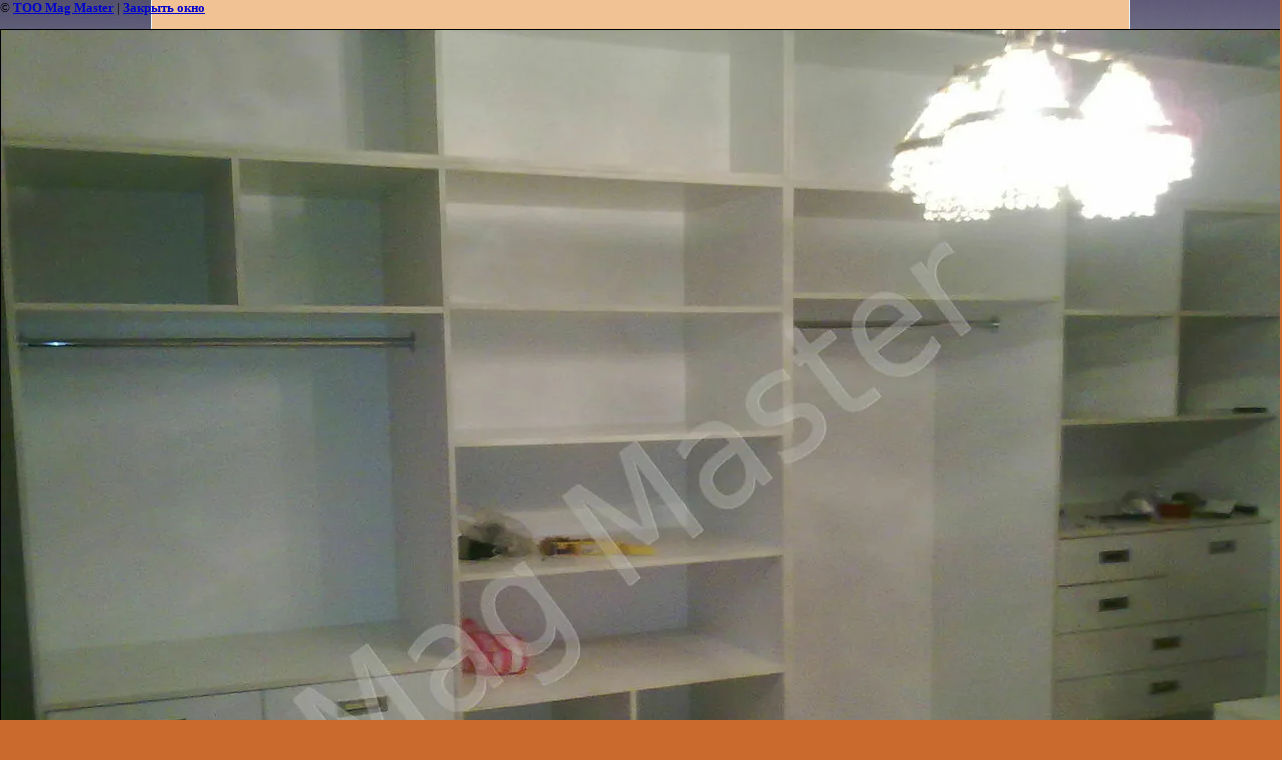

--- FILE ---
content_type: text/html; charset=utf-8
request_url: http://magmaster.kz/garderoby,_komody?view=18234205
body_size: 1873
content:
<html>
<head>
<link rel='stylesheet' type='text/css' href='/shared/highslide-4.1.13/highslide.min.css'/>
<script type='text/javascript' src='/shared/highslide-4.1.13/highslide.packed.js'></script>
<script type='text/javascript'>
hs.graphicsDir = '/shared/highslide-4.1.13/graphics/';
hs.outlineType = null;
hs.showCredits = false;
hs.lang={cssDirection:'ltr',loadingText:'Загрузка...',loadingTitle:'Кликните чтобы отменить',focusTitle:'Нажмите чтобы перенести вперёд',fullExpandTitle:'Увеличить',fullExpandText:'Полноэкранный',previousText:'Предыдущий',previousTitle:'Назад (стрелка влево)',nextText:'Далее',nextTitle:'Далее (стрелка вправо)',moveTitle:'Передвинуть',moveText:'Передвинуть',closeText:'Закрыть',closeTitle:'Закрыть (Esc)',resizeTitle:'Восстановить размер',playText:'Слайд-шоу',playTitle:'Слайд-шоу (пробел)',pauseText:'Пауза',pauseTitle:'Приостановить слайд-шоу (пробел)',number:'Изображение %1/%2',restoreTitle:'Нажмите чтобы посмотреть картинку, используйте мышь для перетаскивания. Используйте клавиши вперёд и назад'};</script>

            <!-- 46b9544ffa2e5e73c3c971fe2ede35a5 -->
            <script src='/shared/s3/js/lang/ru.js'></script>
            <script src='/shared/s3/js/common.min.js'></script>
        <link rel='stylesheet' type='text/css' href='/shared/s3/css/calendar.css' /><link rel="canonical" href="http://magmaster.kz/garderoby,_komody">
<title> | Гардеробы, комоды фото г. Алматы ТОО Mag Master</title>
<link href="/t/v131/images/styles.css" rel="stylesheet" type="text/css">
<meta name="description" content=" | Гардеробы, комоды фото г. Алматы ТОО Mag Master">
<meta name="keywords" content=" | Гардеробы, комоды фото г. Алматы ТОО Mag Master, изготовление шкафов купе на заказ, шкафы купе на заказ фото, комоды на заказ, комод с фотопечатью,  гардероб на заказ алматы, комоды на заказ, гардеробы на заказ">
<meta name="robots" content="all"/>
<meta name="revisit-after" content="31 days">
<meta http-equiv="Content-Type" content="text/html; charset=UTF-8">
</head>

<body bgcolor="#ffffff" text="#000000">

<style>
body, td { font-size:13px; font-family:verdana; }
a.back { font-weight: bold; color: #0000cc; text-decoration: underline; }
</style>


&copy; <a class="back" href="http://magmaster.kz/">ТОО Mag Master</a> | <a class="back" href="javascript:window.close();">Закрыть окно</a> 

<h3></h3>

<img style="border: 1px solid black" src="/d/29012012235.jpg">

<br><br clear=all>



<br><br clear=all>

&copy; <a class="back" href="http://magmaster.kz/">ТОО Mag Master</a>
<br><br clear=all>


<!-- assets.bottom -->
<!-- </noscript></script></style> -->
<script src="/my/s3/js/site.min.js?1766735747" ></script>
<script src="https://cp.onicon.ru/loader/558a880428668844768b457b.js" data-auto async></script>
<script >/*<![CDATA[*/
var megacounter_key="cca7de35bd98b20da38d2b52ad84bc46";
(function(d){
    var s = d.createElement("script");
    s.src = "//counter.megagroup.ru/loader.js?"+new Date().getTime();
    s.async = true;
    d.getElementsByTagName("head")[0].appendChild(s);
})(document);
/*]]>*/</script>
<script >/*<![CDATA[*/
$ite.start({"sid":89132,"vid":1446891,"aid":143761,"stid":1,"cp":25,"active":true,"domain":"magmaster.kz","lang":"ru","trusted":false,"debug":false,"captcha":3});
/*]]>*/</script>
<!-- /assets.bottom -->
</body>
</html>

--- FILE ---
content_type: text/css
request_url: http://magmaster.kz/t/v131/images/styles.css
body_size: 2081
content:
#pic1 { height:340px; background:url(pic2.jpg) top left no-repeat; }
#pic2 { background:url(pic3.jpg) top left no-repeat}
#bg {margin:0 auto; text-align:left; width:979px;background:url(pic4.jpg) bottom left no-repeat;}
#pic3 { height:45px;  text-align:left;vertical-align:top;font-family:arial;font-size:11px;color:#3b1c0e;}
#pic3 div  { float:left; margin:40px 80px 0  80px; padding:0; color:#3b1c0e}
#pic3 b { float:right;margin:0; padding:0; font-weight:normal}
#pic3 a {color:#ff0000;text-decoration:none}
#pic3 a:hover {	color:#ff0000;text-decoration:underline}
html, body {position:relative; margin:0; padding:0;}
#tel { height:250px; font-family:Arial; font-size:18px; color:#fff;  vertical-align:middle; padding:25px 20px 25px 35px; background:url(pic6.gif) top left no-repeat;}

#mnu {height:60px;background:url(pic1.jpg) top left no-repeat; padding:0; margin:0; }
#mnu ul {height:60px;list-style-type:none; padding:0 1px 0 0; margin:0; background:url(e.gif) top left no-repeat; text-align:left;float:right;}
#mnu ul li {font-family:Tahoma; font-size:16px; display:inline}
#mnu ul li a { display:block;color:#fff;padding:20px 12px 20px 12px;text-decoration:none; float:left;}
#mnu ul li a:hover {display:block; background:url(x.gif) top left repeat-x;color:#ff0000;padding:22px 12px 20px 12px;text-decoration:none; }
#mnu ul li b { height:60px; width:2px; display:bloc; float:left;padding:0; margin:0;background:url(e.gif) top left no-repeat; }


#mnu2 { width:100%; list-style-type:none; padding:0; margin:0}
#mnu2 li {font-family:Tahoma; font-size:16px;}
#mnu2 li a {display:block; padding:3px 0 6px 45px; background:url(rol.gif) left no-repeat; color:#3b1c0e;text-decoration:none}
#mnu2 li a:hover {display:block; padding:3px 0 6px 45px; background:url(over.gif) #3b1c0e left no-repeat; color:#ff0000; text-decoration:none}

#mnu3 { width:100%; list-style-type:none; padding:0; margin:30px 0 30px 0;}
#mnu3 li {font-family:Tahoma; font-size:16px;}
#mnu3 li a {display:block; padding:3px 0 6px 45px; background:url(rol.gif) left no-repeat; color:#ff0000;text-decoration:none}
#mnu3 li a:hover {display:block; padding:3px 0 6px 45px; background:url(over.gif) #3b1c0e left no-repeat; color:#ff0000; text-decoration:none}

/*#mnu2 li b { display:block; padding:1px 0 0 0; background:url(border.gif) top left no-repeat}*/
a        {
	color: #ff0000;
	text-decoration:none
}
a:hover  {
	color: #ff0000;
	text-decoration:underline
}
html {background:url(bg_body.jpg) top center no-repeat #cb6a2d;}
body {
	margin:0px;text-align:left; //text-align:center;
	padding:0;background:url(bg.gif) top center repeat-y
	

}
span{ font-family:Arial}
#body          {
	font-family:Arial;
	font-size:12px;
	color:#3e2316;
	padding:10px 44px 110px 10px;
	margin:0px;
	line-height:1.35em;
}

#body span { font-family:Arial}
#body b {font-family:Arial}

.contact          {
	font-family:arial;
	font-size:11px;
	color:#FFFFFF;
	text-transform:none;
	font-weight:normal;
	padding:0;
}

h1,h2,h3,h4,h5,h6 {
	color:#422517;
	padding:0px;
	margin:13px 0 8px 0;
	font-family:Tahoma;
}

h1.tema          {
	font-family:Tahoma;
	font-size:23px;
	text-transform:none;
	font-weight:normal;
	color:#422517;
	padding:15px 0 0px 10px;
	margin:0px;
}

h1 { font-size: 23px;}
h2 { font-size: 21px;}
h3 { font-size: 18px;}
h4 { font-size: 14px;}
h5 { font-size: 10px;}
h6 { font-size: 8px;}

#small{ text-align:center;font-family:Tahoma;font-size:11px;color:#4a494a;padding: 60px 0;}

#tit{font-family:Tahoma;font-size:9px;font-weight:bold;color:#3b1c0e; text-align:center}
#tit a {color:#3b1c0e;text-decoration:none}
#tit a:hover {color:#fff;text-decoration:none}



.thumb  {color:#000; }



.body li{ list-style-type:none; list-style-image: url(list.gif);}

form {margin:0px}
td.search {padding: 0px 0px 0px 20px}

table.table1   { font-size:12px; border-collapse: collapse; font-family: Tahoma; color: #673015 }
table.table1 td { padding: 4px; border: 1px solid #3b1c0e}
table.table0 { font-size:12px; border-collapse: collapse; font-family: Tahoma; color: #673015}
table.table0 td { padding: 4px; border-width: 0px solid #3b1c0e }

a img { border-color:#000;}

/* */

td.shop-column1 { width: 70%; padding-right: 10px; font-size:11px;color:#673015 }
td.shop-column2 { width: 30%; }

h2.shop-product-title { font-size: 18px; font-weight: bold;color:#673015 }

/* SHOP CART */

div.shop-cart { text-align: right; font-size: 10px; text-transform: uppercase; margin-bottom: 20px;color:#673015}
a.shop-cart { font-size:10px; font-family: tahoma; font-weight: bold; text-decoration: none; text-transform: uppercase;color:#673015}
a.shop-cart:hover { font-size:10px; font-family: tahoma; font-weight: bold; text-decoration: underline; text-transform: uppercase;color:#673015}

/* SHOP PATH */

div.shop-path { text-align: left; font-size: 10px; text-transform: uppercase; margin-bottom: 10px; }
a.shop-path { font-size:10px; font-family: tahoma; font-weight: bold; text-decoration: none; text-transform: uppercase;}
a.shop-path:hover { font-size:10px; font-family: tahoma; font-weight: bold; text-decoration: underline; text-transform: uppercase;}

/* SHOP FOLDERS */

div.shop-folders { }
div.shop-folders-title { color:#e7e8e9;font-weight:bold;padding:5px;background-color:#000; }
div.shop-folders-body { padding: 15px; font-size: 11px; }
a.shop-folder { font-size:10px; font-family: tahoma; font-weight: bold; text-decoration: none; text-transform: uppercase;}
a.shop-folder:hover { font-size:10px; font-family: tahoma; font-weight: bold; text-decoration: underline; text-transform: uppercase;}

/* SHOP PRODUCT LIST */

table.shop-products { font-size:11px; border-collapse: collapse; border-bottom: 1px solid #673015;  }
table.shop-products td { padding:5px; border-right: 1px solid #cccccc; border-left: 1px solid #673015;}
td.product-th { padding:5px; background-color: #cccccc; font-weight: bold; color: #e7e8e9; text-align: center; }
td.product-tb { padding:5px; border-top: 1px solid #cccccc; text-align: right; }

div.shop-add-to-cart { padding:5px; }
span.shop-remove-from-cart { cursor: pointer; color: #cc0000; text-decoration: underline; }
span.shop-remove-from-cart:hover { cursor: pointer; color: #000000; text-decoration: underline; }

/* SHOP PRODUCT LIST STAGE */

table.stage { font-size:11px; color:#673015}
td.stage-title { text-transform:uppercase; background-color:#cccccc; padding:7px; color:#673015}
td.stage-image { padding: 5px; text-align:center; color:#673015}
td.stage-body { padding: 10px; color:#673015}


/* SHOP PRODUCT FORMS */

input.number { border:1px solid #cccccc; }
input.shop-add-to-cart { }
form.nomargin { margin: 0px;}

/* SHOP PRODUCT MISC */

#shop-added { display:none; z-index:10000; padding:5px; border:1px solid gray; position:absolute; left:0px; top: -20px; background-color:#FFFFCC;font-size:11px;font-family: verdana; }

ul.boxes {
	color: #cccccc;
	margin: 0px 0px 0px 5px;
	padding: 0px 0px 0px 10px;
}

ul.boxes li { margin-bottom: 5px; }
ul.boxes li:hover { margin-bottom: 5px; }

/*megagroup styles*/

--- FILE ---
content_type: text/javascript
request_url: http://counter.megagroup.ru/cca7de35bd98b20da38d2b52ad84bc46.js?r=&s=1280*720*24&u=http%3A%2F%2Fmagmaster.kz%2Fgarderoby%2C_komody%3Fview%3D18234205&t=%7C%20%D0%93%D0%B0%D1%80%D0%B4%D0%B5%D1%80%D0%BE%D0%B1%D1%8B%2C%20%D0%BA%D0%BE%D0%BC%D0%BE%D0%B4%D1%8B%20%D1%84%D0%BE%D1%82%D0%BE%20%D0%B3.%20%D0%90%D0%BB%D0%BC%D0%B0%D1%82%D1%8B%20%D0%A2%D0%9E%D0%9E%20Mag%20Master&fv=0,0&en=1&rld=0&fr=0&callback=_sntnl1767680831686&1767680831686
body_size: 196
content:
//:1
_sntnl1767680831686({date:"Tue, 06 Jan 2026 06:27:11 GMT", res:"1"})